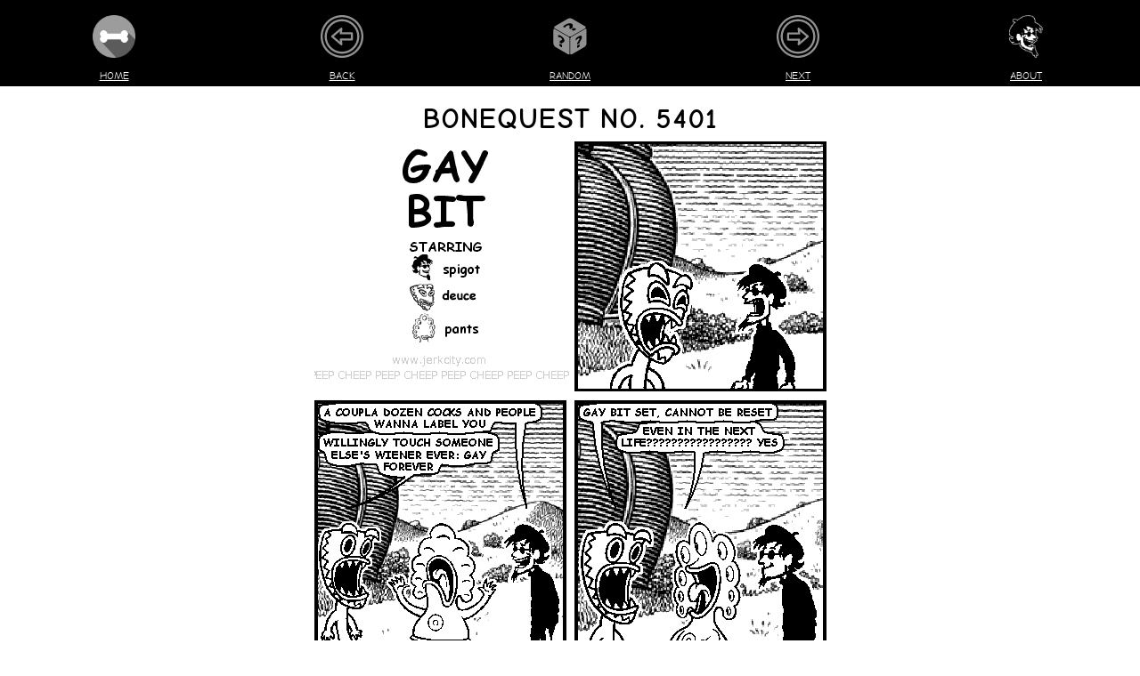

--- FILE ---
content_type: text/html
request_url: https://bonequest.com/5401
body_size: 14640
content:
<!DOCTYPE html>
<html lang="en">
<head>
    <meta charset="UTF-8">
    <meta name="google" content="notranslate" />
    <meta name="viewport" content="width=device-width, initial-scale=1">
    <meta charset="utf-8">
    <link rel="stylesheet" href="https://bonequest.com/bonequest.css?22" />
    <link rel="stylesheet" href="https://bonequest.com/boxes.css?22" />
    <link rel="alternate" type="application/rss+xml" title="BoneQuest" href="https://www.bonequest.com/bonequest.rss" />
    <link rel="alternate" type="application/atom+xml" title="BoneQuest"
        href="https://www.bonequest.com/bonequest.atom" />
    <link rel="shortcut icon" href="/favicon.ico" />
    <link rel="apple-touch-icon" href="/dogshit.png" />
    <meta name="author" content="root@bonequest.com" />
    <meta name="classification" content="QUEER-FRIENDLY" />
    <meta name="generated" content="2025-12-18T00:01:28-08:00" />
    <meta name="description" content="BoneQuest" />
    <meta name="og:type" content="website" />
    <meta name="publisher" content="bq/5" />
    <meta name="robots" content="all" />
    <meta name="fatness" content="6a9822" />
    <meta name="twitter:card" content="summary_large_image" />
    <meta name="twitter:site" content="@bonequest" />
    <meta name="twitter:creator" content="@bonequest" />
    
    <meta name="twitter:title" content="gay bit" />
    <meta name="twitter:description" content="BoneQuest No. 5401 for NOVEMBER 4TH 2013" />
    <meta name="twitter:image" content="https://www.bonequest.com/i/5401.png" />
    <meta property="og:type" content="website" />
    <meta property="og:image" content="https://www.bonequest.com/i/5401.png" />
    <meta property="og:image:secure_url" content="https://www.bonequest.com/i/5401.png" />
    <meta property="og:image:type" content="image/png" />
    <meta property="og:alt" content="" />
    <meta property="og:title" content="gay bit" />
    <meta property="og:site_name" content="BoneQuest" />
    <meta property="og:description" content="BoneQuest No. 5401 for NOVEMBER 4TH 2013" />
    <meta property="og:image:width" content="575" />
    <meta property="og:image:height" content="573" />
    <title>gay bit</title>
    
    <style>
        img {
            border: 0;
        }

        .icon-bar a {
            width: 20%;
        }

        .icon-label {
            font-size: 12px !important;
            text-decoration: none;
            padding: 0px !important;
            padding-bottom: 4px !important;
        }

        .dialog {
            font-family: monospace;
            font-size: 12px !important;
            text-align: left;
            white-space: pre-wrap;
            word-wrap: break-word;

        }

        .head {
            font-size: 4em;
            margin: 4px;
            padding: 4px;
        }

        #mast {
            margin: 4px;
        }

        #episodeinfo {
            margin: 4px;
            padding: 4px;
        }

        @media (max-width: 768px) {
            #mast {
                font-size: 1.5em;
            }

            @media (max-width: 480px) {
                #mast {
                    font-size: 1.2em;
                }
            }
        }
    </style>
</head>

<body>
    <center>
        <div class="icon-bar">
            <a title="Home" href="/"><img alt="BONEQUEST" width="48" height="48"
                    src="https://www.bonequest.com/bone140.png"></a>
            <a href="/5400">
                <svg fill="#919191" height="48" width="48" version="1.1" id="Layer_1" xmlns="http://www.w3.org/2000/svg"
                    xmlns:xlink="http://www.w3.org/1999/xlink" viewBox="0 0 512 512" xml:space="preserve"
                    stroke="#919191">
                    <g id="SVGRepo_bgCarrier" stroke-width="0"></g>
                    <g id="SVGRepo_tracerCarrier" stroke-linecap="round" stroke-linejoin="round"></g>
                    <g id="SVGRepo_iconCarrier">
                        <g>
                            <g>
                                <path
                                    d="M256,0C114.842,0,0,114.842,0,256s114.842,256,256,256s256-114.842,256-256S397.158,0,256,0z M256,487.619 C128.284,487.619,24.381,383.716,24.381,256S128.284,24.381,256,24.381S487.619,128.284,487.619,256S383.716,487.619,256,487.619z ">
                                </path>
                            </g>
                        </g>
                        <g>
                            <g>
                                <path
                                    d="M256,48.762C141.729,48.762,48.762,141.729,48.762,256S141.729,463.238,256,463.238S463.238,370.271,463.238,256 S370.271,48.762,256,48.762z M256,438.857c-100.827,0-182.857-82.03-182.857-182.857S155.173,73.143,256,73.143 S438.857,155.173,438.857,256S356.827,438.857,256,438.857z">
                                </path>
                            </g>
                        </g>
                        <g>
                            <g>
                                <path
                                    d="M374.248,206.019H255.255l5.519-42.313c0.652-4.998-1.838-9.88-6.266-12.288c-4.426-2.405-9.879-1.841-13.719,1.424 l-110.387,93.87c-2.723,2.316-4.294,5.711-4.294,9.287c0,3.576,1.57,6.971,4.294,9.287l110.387,93.87 c2.255,1.918,5.065,2.904,7.899,2.904c1.98,0,3.972-0.482,5.79-1.464c4.423-2.389,6.927-7.25,6.302-12.238l-5.6-44.815h119.067 c6.733,0,12.19-5.458,12.19-12.19V218.21C386.438,211.477,380.98,206.019,374.248,206.019z M362.057,279.162H241.371 c-3.496,0-6.825,1.501-9.139,4.123c-2.314,2.621-3.391,6.11-2.957,9.579l3.427,27.411L157.116,256l75.394-64.115l-3.227,24.747 c-0.453,3.479,0.613,6.984,2.927,9.621c2.315,2.636,5.654,4.147,9.161,4.147h120.686V279.162z">
                                </path>
                            </g>
                        </g>
                    </g>
                </svg>
            </a>
            <a href="/random/?_"><svg fill="#919191" width="48" height="48" viewBox="0 0 32 32" version="1.1"
                    xmlns="http://www.w3.org/2000/svg">
                    <g id="SVGRepo_bgCarrier" stroke-width="0"></g>
                    <g id="SVGRepo_tracerCarrier" stroke-linecap="round" stroke-linejoin="round"></g>
                    <g id="SVGRepo_iconCarrier">
                        <title>perspective-dice-random</title>
                        <path
                            d="M15.676 17.312h0.048c-0.114-0.273-0.263-0.539-0.436-0.78l-11.114-6.346c-0.37 0.13-0.607 0.519-0.607 1.109v9.84c0 1.034 0.726 2.291 1.621 2.808l9.168 5.294c0.544 0.314 1.026 0.282 1.32-0.023v-11.902h-0zM10.049 24.234l-1.83-1.057v-1.918l1.83 1.057v1.918zM11.605 19.993c-0.132 0.2-0.357 0.369-0.674 0.505l-0.324 0.12c-0.23 0.090-0.38 0.183-0.451 0.278-0.071 0.092-0.106 0.219-0.106 0.38v0.242l-1.83-1.056v-0.264c0-0.294 0.056-0.523 0.167-0.685 0.111-0.165 0.346-0.321 0.705-0.466l0.324-0.125c0.193-0.076 0.333-0.171 0.421-0.285 0.091-0.113 0.137-0.251 0.137-0.417 0-0.251-0.081-0.494-0.243-0.728-0.162-0.237-0.389-0.44-0.679-0.608-0.274-0.158-0.569-0.268-0.887-0.329-0.318-0.065-0.649-0.078-0.994-0.040v-1.691c0.409 0.085 0.782 0.19 1.12 0.313s0.664 0.276 0.978 0.457c0.825 0.476 1.453 1.019 1.886 1.627 0.433 0.605 0.649 1.251 0.649 1.937 0 0.352-0.066 0.63-0.198 0.834zM27.111 8.247l-9.531-5.514c-0.895-0.518-2.346-0.518-3.241 0l-9.531 5.514c-0.763 0.442-0.875 1.117-0.336 1.628l10.578 6.040c0.583 0.146 1.25 0.145 1.832-0.003l10.589-6.060c0.512-0.508 0.392-1.17-0.36-1.605zM16.305 10.417l-0.23-0.129c-0.257-0.144-0.421-0.307-0.492-0.488-0.074-0.183-0.062-0.474 0.037-0.874l0.095-0.359c0.055-0.214 0.061-0.389 0.016-0.525-0.041-0.139-0.133-0.248-0.277-0.329-0.219-0.123-0.482-0.167-0.788-0.133-0.309 0.033-0.628 0.141-0.958 0.326-0.31 0.174-0.592 0.391-0.846 0.653-0.257 0.26-0.477 0.557-0.661 0.892l-1.476-0.827c0.332-0.333 0.658-0.625 0.978-0.875s0.659-0.474 1.015-0.674c0.934-0.524 1.803-0.835 2.607-0.934 0.8-0.101 1.5 0.016 2.098 0.352 0.307 0.172 0.508 0.368 0.603 0.589 0.092 0.219 0.097 0.507 0.016 0.865l-0.1 0.356c-0.066 0.255-0.080 0.438-0.041 0.55 0.035 0.11 0.124 0.205 0.265 0.284l0.212 0.118-2.074 1.162zM18.674 11.744l-1.673-0.937 2.074-1.162 1.673 0.937-2.074 1.162zM27.747 10.174l-11.060 6.329c-0.183 0.25-0.34 0.527-0.459 0.813v11.84c0.287 0.358 0.793 0.414 1.37 0.081l9.168-5.294c0.895-0.517 1.621-1.774 1.621-2.808v-9.84c0-0.608-0.251-1.003-0.641-1.121zM23.147 23.68l-1.83 1.056v-1.918l1.83-1.057v1.918zM24.703 17.643c-0.132 0.353-0.357 0.78-0.674 1.284l-0.324 0.494c-0.23 0.355-0.38 0.622-0.451 0.799-0.071 0.174-0.106 0.342-0.106 0.503v0.242l-1.83 1.056v-0.264c0-0.294 0.056-0.587 0.167-0.878 0.111-0.294 0.346-0.721 0.705-1.279l0.324-0.5c0.193-0.298 0.333-0.555 0.421-0.771 0.091-0.218 0.137-0.409 0.137-0.575 0-0.251-0.081-0.4-0.243-0.447-0.162-0.050-0.389 0.009-0.679 0.177-0.274 0.158-0.569 0.39-0.887 0.695-0.318 0.302-0.649 0.671-0.994 1.107v-1.692c0.409-0.387 0.782-0.714 1.12-0.981s0.664-0.491 0.978-0.673c0.825-0.476 1.453-0.659 1.886-0.55 0.433 0.106 0.649 0.502 0.649 1.188 0 0.352-0.066 0.706-0.198 1.062z">
                        </path>
                    </g>
                </svg></a>
            <a href="/5402">
                <svg fill="#919191" height="48" width="48" version="1.1" id="Layer_1" xmlns="http://www.w3.org/2000/svg"
                    xmlns:xlink="http://www.w3.org/1999/xlink" viewBox="0 0 512 512" xml:space="preserve">
                    <g id="SVGRepo_bgCarrier" stroke-width="0"></g>
                    <g id="SVGRepo_tracerCarrier" stroke-linecap="round" stroke-linejoin="round"></g>
                    <g id="SVGRepo_iconCarrier">
                        <g>
                            <g>
                                <path
                                    d="M256,0C114.842,0,0,114.842,0,256s114.842,256,256,256s256-114.842,256-256S397.158,0,256,0z M256,487.619 C128.284,487.619,24.381,383.716,24.381,256S128.284,24.381,256,24.381S487.619,128.284,487.619,256S383.716,487.619,256,487.619z ">
                                </path>
                            </g>
                        </g>
                        <g>
                            <g>
                                <path
                                    d="M256,48.762C141.729,48.762,48.762,141.729,48.762,256S141.729,463.238,256,463.238S463.238,370.271,463.238,256 S370.271,48.762,256,48.762z M256,438.857c-100.827,0-182.857-82.03-182.857-182.857S155.173,73.143,256,73.143 S438.857,155.173,438.857,256S356.827,438.857,256,438.857z">
                                </path>
                            </g>
                        </g>
                        <g>
                            <g>
                                <path
                                    d="M381.599,246.713l-110.387-93.87c-3.831-3.257-9.27-3.829-13.69-1.44c-4.424,2.389-6.927,7.25-6.304,12.238l5.602,44.816 H137.752c-6.733,0-12.19,5.458-12.19,12.19v73.143c0,6.733,5.458,12.19,12.19,12.19h118.992l-5.519,42.313 c-0.652,4.998,1.838,9.88,6.267,12.288c1.827,0.992,3.829,1.48,5.818,1.48c2.833,0,5.645-0.986,7.899-2.904l110.387-93.87 c2.723-2.316,4.292-5.711,4.292-9.287S384.323,249.029,381.599,246.713z M279.49,320.113l3.227-24.747 c0.453-3.479-0.613-6.984-2.927-9.621c-2.315-2.634-5.653-4.146-9.161-4.146H149.943v-48.762h120.686 c3.496,0,6.825-1.501,9.139-4.123c2.313-2.621,3.39-6.11,2.957-9.579l-3.427-27.411L354.883,256L279.49,320.113z">
                                </path>
                            </g>
                        </g>
                    </g>
                </svg>
            </a>
            <a title="About" href="https://www.bonequest.com/about.html"><img alt="ABOUT" height="48"
                    src="https://www.bonequest.com/spigot.png"></a>
        </div>
        <div class="icon-bar">
            <a class="icon-label" href="/">Home</a>
            <a class="icon-label" href="/5400">Back</a>
            <a class="icon-label" href="/random">Random</a>
            <a class="icon-label" href="/5402">Next</a>
            <a class="icon-label" href="https://www.bonequest.com/about.html">About</a>
        </div>
        
        <div><style>
.bqfm { padding: 2ex 0; }
.bqfm-special { display: inline-block; margin: 45px 0; padding: 0.25em; box-shadow: 0 0 0 5px white, 0 0 0 10px purple, 0 0 0 15px blue, 0 0 0 20px green, 0 0 0 25px yellow, 0 0 0 30px orange, 0 0 0 35px red; }
.bqfm-halloween { display: inline-block; margin: 15px 0; padding: 0.5em; outline: 4px dashed #e87722; box-shadow: 0 0 0 4px #292929; }
.bqfm-christmas { display: inline-block; margin: 15px 0; padding: 0.5em; outline: 4px dashed #d60000; box-shadow: 0 0 0 4px #00d66a; }
.bqfm-usa { display: inline-block; margin: 30px 0; padding: 0.5em; box-shadow: 0 0 0 5px red, 0 0 0 10px white, 0 0 0 15px blue; }
.bqfm-live { color: red; font-weight: bold; animation: pulse 2s infinite; }
.bqfm > a, .bqfm-special > a { font-weight: bold; }
.bqfm img, .bqfm-christmas img, .bqfm-usa img { height: 1em; width: 1em; margin: 0 .05em 0 .1em; vertical-align: -0.1em; }
.bqfm .sep { margin: 0 0.5em; }
.bqfm-show, .bqfm-show a { color: #b91d47; }
@keyframes pulse {
  0%, 100% { color: #8c0000; }
  50% { color: red; }
}
</style>

<!--
<div class="bqfm">
<a href="https://bonequest.store">BoneQuest Store is open:</a> stickers, books and buttons for sale in our gay little boutique
</div>
-->

<!--
<div class="bqfm">
  <i class="far fa-boombox" style="color: grey;"></i>
  Today on <a href="https://bonequest.fm">BoneQuest FM</a>
  •
  1:20pm PT: <span class="bqfm-show"><b><a href="https://twitter.com/doop_qoob" target="_blank">DJ Doop</a>'s Decades of Dance</b></span>
  •
  4:20pm PT: <span class="bqfm-show"><b>The Pit</b></span>
</div>
-->

<!--
<div>
📫 ANNOUNCEMENT: <a href="https://bonequest.com/email/">BoneQuest Mailing Lists</a> now available 📫
</div>
-->

<!--
<div>
<a href="https://bonequest.net"><img border="0" hspace="2" src="https://bonequest.com/mastodon.png" vspace="2" width="24"></a>
<a href="https://twitter.com/bonequest/status/1589309210650898433">SPECIAL ANNOUNCEMENT:</a> new social network just dropped <a href="https://bonequest.net">bonequest.net</a>
<a href="https://bonequest.net"><img border="0" hspace="2" src="https://bonequest.com/mastodon.png" vspace="2" width="24"></a>
</div>
--></div>
        
        
        <div class="dogshit">
            <div class="main wrapper gloryhole clearfix smooth-buddy">
                <div class="ponk">
                    <h1 id="mast">BoneQuest No. 5401</h1>

                    
                    <a href="/5400"><img class="hitler" title=""
                            width="575" height="573"
                            src="https://bonequest.com/5401.gif"></a>
                    

                    <h4 id="episodeinfo">
                        "gay bit"<br>
                        NOVEMBER 4TH 2013
                    </h4>

                    <aside class="wienerdogs" style="margin-bottom: 10px; background-color: #fff;">
                        <ul class="tags" style="font-size:80%; padding-top: 5px; padding-bottom: 2px;">
                            
                            <li class="godawful"><a class="taglink"
                                    href="https://bonequest.com/search/?q=%23angry-panel">#angry-panel</a></li>
                            
                            <li class="godawful"><a class="taglink"
                                    href="https://bonequest.com/search/?q=%23binary">#binary</a></li>
                            
                            <li class="godawful"><a class="taglink"
                                    href="https://bonequest.com/search/?q=%23deuce-pants-spigot">#deuce-pants-spigot</a></li>
                            
                            <li class="godawful"><a class="taglink"
                                    href="https://bonequest.com/search/?q=%23gay">#gay</a></li>
                            
                            <li class="godawful"><a class="taglink"
                                    href="https://bonequest.com/search/?q=%23reincarnation">#reincarnation</a></li>
                            
                            <li class="godawful"><a class="taglink"
                                    href="https://bonequest.com/search/?q=%23woodring-field-background">#woodring-field-background</a></li>
                            
                            <a class="butt" href="https://bonequest.com/edit/5401">edit 🏷️</a>
                        </ul>
                    </aside>
                </div>
            </div>
        </div>
        
        <div class="boxcontainer">
            
            <div class="boxitem" style="color: #212529; background-color: #FFFFFF;">
    <div width="100%" class="boxhead" style="background-color: #000000;"><span class="boxtitle">New!</span></div>
    <div class="boxinside">
        <div class="boxtext">
            <div style="font-size: 18px; margin-bottom: 8px;">
<a href="https://bonequest.com/video/">BoneQuest Video</a>
</div>

<a href="https://bonequest.com/video/"><img border="0" height="128" src="https://cdn.bonequest.com/assets/spigot-in-space.jpg"></a>

<div style="font-size: 18px; margin-top: 8px;">
fuck yeah
</div>
        </div>
    </div>
</div>
<!-- Wed Dec 17 23:49:34 PST 2025 -->
            
            <div class="boxitem" style="color: #FFFFFF; background-color: #A9A9A9;">
    <div width="100%" class="boxhead" style="background-color: #000000;"><span class="boxtitle">BoneQuest FM</span></div>
    <div class="boxinside lite">
        <div class="boxtext">
            <div>
UP NEXT:<br>
<b>DJ Pants</b>
</div>

<div style="font-size: 0.7em">
electronica, chill and instrumentals for your listening pleasure
</div>

<div style="font-size: 1.1em; margin-top: 8px; margin-bottom: 8px">
12/20 at 16:20 PT<br>
<a href="https://bonequest.fm" target="_blank">bonequest.fm</a>
</div>
        </div>
    </div>
</div>
<!-- Wed Dec 17 23:49:34 PST 2025 -->
            
            <div class="boxitem" style="color: #000000; background-color: #FFFFFF;">
    <div width="100%" class="boxhead" style="background-color: #000000;"><span class="boxtitle">Search</span></div>
    <div class="boxinside">
        <div class="boxtext">
            <div>
    <form id="searchform" class="undead" action="https://bonequest.com/search/">
        <input id="search"
            style="color: #000; margin: 3px;" type="text" name="q" placeholder="DONGS">
    </form>
</div>

<div style="font-size: 0.9em; margin-top: 8px;">
<div style="margin-bottom: 4px">BOOLEAN<br>
<span class="toiletpig"><a href="https://bonequest.com/search/?q=%2Bperl+-piss">+perl -piss</a></span></div>
<div style="margin-bottom: 4px">TAGS<br>
<span class="toiletpig"><a href="https://bonequest.com/search/?q=%23pam-grier">#pam-grier</a></span></div>
<div style="margin-bottom: 4px">DATES<br>
<span class="toiletpig"><a href="https://bonequest.com/search/?q=8/17">8/17</a></span></div>
<div>VERBATIM<br>
<span class="toiletpig"><a href="https://bonequest.com/search/?q=%22UNITED+HOUSES+OF+PANCAKES%22">"UNITED HOUSES OF PANCAKES"</a></span></div>
</div>
        </div>
    </div>
</div>
<!-- Wed Dec 17 23:49:34 PST 2025 -->
            
            <div class="boxitem" style="color: #000000; background-color: #FFFFFF;">
    <div width="100%" class="boxhead" style="background-color: #000000;"><span class="boxtitle">Mailing Lists</span></div>
    <div class="boxinside">
        <div class="boxtext">
            <div style="font-size: 120%">
<div style="margin-bottom: 16px"><a href="https://bonequest.com/email/subscribe/bonequest">BoneQuest Daily</a></div>
<div style="margin-bottom: 16px"><a href="https://bonequest.com/email/subscribe/bonequestfm">BoneQuest FM Updates</a></div>
<!-- <div style="margin-bottom: 16px"><a href="https://bonequest.com/email/subscribe/beta"> Special Secret Nonsense Club </a></div> -->
<!-- <div style="margin-bottom: 16px"><a href="https://bonequest.com/email/subscribe/store">BoneQuest Store</a></div> -->
</div>

        </div>
    </div>
</div>
<!-- Wed Dec 17 23:49:34 PST 2025 -->
            
            <div class="boxitem" style="color: #000000; background-color: #FFFFFF;">
    <div width="100%" class="boxhead" style="background-color: #000000;"><span class="boxtitle">Today in History</span></div>
    <div class="boxinside">
        <div class="boxtext">
            <a href="https://bonequest.com/3698"><img src="https://bonequest.com/3698.gif" width=176></a>
<div style="font-size: 0.85em">
December 17, 2008
</div>
        </div>
    </div>
</div>
<!-- Wed Dec 17 23:49:34 PST 2025 -->
            
            <div class="boxitem" style="color: #000000; background-color: #FFFFFF;">
    <div width="100%" class="boxhead" style="background-color: #3C83F6;"><span class="boxtitle">Social Media</span></div>
    <div class="boxinside">
        <div class="boxtext">
            <div style="margin-bottom: 16px">
<img height=32 src="https://cdn.bonequest.com/assets/bluesky.png" hspace=8><img height=32 src="https://cdn.bonequest.com/assets/mastodon.png" hspace=8>
</div>

<div>
<a href="https://discord.gg/jn7zhX4tjK">Discord</a>
</div>

<div>
<a href="https://bonequest.net/@bonequest">Mastodon</a>
</div>

<div>
<a href="https://www.tumblr.com/bonequest">Tumblr</a>
</div>

<div>
<a href="https://bsky.app/profile/bonequest.com">Bluesky</a>
</div>

<div>
<a href="https://spacehey.com/bonequest">SpaceHey</a>
</div>

<div>
<a href="https://www.tiktok.com/@bonequest?lang=en">TikTok</a>
</div>
        </div>
    </div>
</div>
<!-- Wed Dec 17 23:49:34 PST 2025 -->
            
            <div class="boxitem" style="color: #000000; background-color: #FFFFFF;">
    <div width="100%" class="boxhead" style="background-color: #5A65E9;"><span class="boxtitle">Discord</span></div>
    <div class="boxinside">
        <div class="boxtext">
            <a href="https://discord.gg/jn7zhX4tjK"><img src="https://cdn.bonequest.com/assets/discord.png" width=96 vspace=8 hspace=8 border=0></a>
<div style="margin-top: 8px">
<a href="https://discord.gg/jn7zhX4tjK">BONEQUEST ON DISCORD</a>
</div>
come idle with us

        </div>
    </div>
</div>
<!-- Wed Dec 17 23:49:34 PST 2025 -->
            
            <div class="boxitem" style="color: #000000; background-color: #FFFFFF;">
    <div width="100%" class="boxhead" style="background-color: #000000;"><span class="boxtitle">Quest for the Bone</span></div>
    <div class="boxinside">
        <div class="boxtext">
            <img src="https://bonequest.com/deuce.png">

<div style="font-size: 90%; margin-top: 4px; margin-bottom: 16px;">
A BONEQUEST TEXT ADVENTURE???
</div>

<div style="font-size: 1.75em">
<a style="background-color: #25D366; padding: 8px 16px; text-decoration:none; font-weight:bold; border-radius:5px; cursor:pointer; color: #FFFFFF;" href="https://bonequest.gg">PLAY NOW</a>
</div>
        </div>
    </div>
</div>
<!-- Wed Dec 17 23:49:34 PST 2025 -->
            
            <div class="boxitem" style="color: #FFFFFF; background-color: #FFFFFF;">
    <div width="100%" class="boxhead" style="background-color: #5EC169;"><span class="boxtitle">HURGLE</span></div>
    <div class="boxinside">
        <div class="boxtext">
            <a href="https://hurgle.me"><img src="https://bonequest.com/hurgle.png" height=128 width=128 vspace=4 hspace=4></a>

<div style="font-size: 1.3em; margin-top: 8px">
<a style="background-color: #5EC169; padding: 8px 16px; text-decoration:none; font-weight:bold; border-radius:5px; cursor:pointer; color: #FFFFFF;" href="https://hurgle.me">PLAY NOW</a>
</div>
        </div>
    </div>
</div>
<!-- Wed Dec 17 23:49:34 PST 2025 -->
            
            <div class="boxitem" style="color: #000000; background-color: #FFFFFF;">
    <div width="100%" class="boxhead" style="background-color: #000000;"><span class="boxtitle">Keyboard Shortcuts</span></div>
    <div class="boxinside">
        <div class="boxtext">
            <div style="text-align: center; width: 100%; font-size: 2em;">
<table width="100%">
<tr><td width="50%"> / </td><td width="50%"> search </td></tr>
<tr><td width="50%"> ← </td><td width="50%"> previous </td></tr>
<tr><td width="50%"> → </td><td width="50%"> next </td></tr>
</table></div>
        </div>
    </div>
</div>
<!-- Wed Dec 17 23:49:34 PST 2025 -->
            
            <div class="boxitem" style="color: #000000; background-color: #FFFFFF;">
    <div width="100%" class="boxhead" style="background-color: #000000;"><span class="boxtitle">API</span></div>
    <div class="boxinside">
        <div class="boxtext">
            <div style="font-size: 18px">
<img src="https://cdn.bonequest.com/assets/effigy.png" height=48 vspace=4 hspace=4>

<div style="margin-bottom: 8px">
<a href="https://bonequest.com/api/v2">REST API</a>
</div>

<div style="margin-bottom: 8px">
 <A href="https://github.com/bonequest/api"> Documentation </a>
</div>

<div>
<a href="https://bonequest.com/bots.html">Bots Read This First</a>
</div>
</div>
        </div>
    </div>
</div>
<!-- Wed Dec 17 23:49:34 PST 2025 -->
            
            <div class="boxitem" style="color: #000000; background-color: #FFFFFF;">
    <div width="100%" class="boxhead" style="background-color: #000000;"><span class="boxtitle">Links</span></div>
    <div class="boxinside">
        <div class="boxtext">
            <div style="margin-bottom: 4px">
OUR FRIENDS, <br>
OUR FAMILY
</div>

<img src="https://cdn.bonequest.com/assets/pants.png" height=48 vspace=4 hspace=4>

<div>
<a href="https://frog.tips">FROG.TIPS</a><BR>
<a href="https://www.leisuretown.com/">Leisure Town</a><br>
<a href="https://podcasts.apple.com/us/podcast/silent-key/id730847090?mt=2">Silent Key</a><br>
<a href="https://winbigzine.com">Win Big Zine</a>
</div>
        </div>
    </div>
</div>
<!-- Wed Dec 17 23:49:34 PST 2025 -->
            
            <div class="boxitem" style="color: #000000; background-color: #FFFFFF;">
    <div width="100%" class="boxhead" style="background-color: #000000;"><span class="boxtitle">RSS Feeds</span></div>
    <div class="boxinside">
        <div class="boxtext">
            <img src="https://cdn.bonequest.com/boxes/rss.png" width=64 height=64 vspace=4 hspace=4>
<div style="font-size: 1.5em">
<a href="https://www.bonequest.com/bonequest.rss">RSS</a><br>
<a href="https://www.bonequest.com/bonequest.atom">Atom</a>
</div>
        </div>
    </div>
</div>
<!-- Wed Dec 17 23:49:34 PST 2025 -->
            
            <div class="boxitem" style="color: #000000; background-color: #FFFFFF;">
    <div width="100%" class="boxhead" style="background-color: #000000;"><span class="boxtitle">Comics By Year</span></div>
    <div class="boxinside">
        <div class="boxtext">
            <div style="font-size: 18px"><a href="/years/1998">1998</a>
<a href="/years/1999">1999</a>
<a href="/years/2000">2000</a>
<a href="/years/2001">2001</a>
<a href="/years/2002">2002</a>
<a href="/years/2003">2003</a>
<a href="/years/2004">2004</a>
<a href="/years/2005">2005</a>
<a href="/years/2006">2006</a>
<a href="/years/2007">2007</a>
<a href="/years/2008">2008</a>
<a href="/years/2009">2009</a>
<a href="/years/2010">2010</a>
<a href="/years/2011">2011</a>
<a href="/years/2012">2012</a>
<a href="/years/2013">2013</a>
<a href="/years/2014">2014</a>
<a href="/years/2015">2015</a>
<a href="/years/2016">2016</a>
<a href="/years/2017">2017</a>
<a href="/years/2018">2018</a>
<a href="/years/2019">2019</a>
<a href="/years/2020">2020</a>
<a href="/years/2021">2021</a>
<a href="/years/2022">2022</a>
<a href="/years/2023">2023</a>
<a href="/years/2024">2024</a>
<a href="/years/2025">2025</a></div>
        </div>
    </div>
</div>
<!-- Wed Dec 17 23:49:34 PST 2025 -->
            
            <div class="boxitem" style="color: #000000; background-color: #FFFFFF;">
    <div width="100%" class="boxhead" style="background-color: #000000;"><span class="boxtitle">Archives</span></div>
    <div class="boxinside">
        <div class="boxtext">
            <div style="font-size: 17px">
<div style="margin-bottom: 8px">
<a href="https://www.bonequest.com/alpha/">ALPHABETICAL</a>
</div>

<div style="margin-bottom: 8px">
<a href="https://www.bonequest.com/archive/">PUBLISH DATE</a>
</div>

<div style="margin-bottom: 8px;">
<a href="https://www.bonequest.com/calendar/">CALENDAR</a>
</div>

<div>
                                <a href="/players/deuce">deuce</a>

                                <a href="/players/spigot">spigot</a>

                                <a href="/players/pants">pants</a>

                                <a href="/players/effigy">effigy</a>

                                <a href="/players/ozone">ozone</a>

                                <a href="/players/hanford">hanford</a>

                                <a href="/players/net">net</a>

                                <a href="/players/dick">dick</a>

                                <a href="/players/bung">bung</a>

                                <a href="/players/atandt">atandt</a>
</div>
</div>
        </div>
    </div>
</div>
<!-- Wed Dec 17 23:49:34 PST 2025 -->
            
            <div class="boxitem" style="color: #000000; background-color: #FFFFFF;">
    <div width="100%" class="boxhead" style="background-color: #000000;"><span class="boxtitle">About Box</span></div>
    <div class="boxinside">
        <div class="boxtext">
            <div style="font-size: 17px">
<div style="margin-botton: 8px">
BoneQuest née <a href="https://www.jerkcity.com/">Jerkcity</a> was <a href="/1">founded in 1998</a>.
</div>

<img src="https://cdn.bonequest.com/assets/bq.png" width=48 height=48 vspace=4 hspace=4>


<div style="font-size: 80%; font-weight: bold; margin-botton: 8px">
PUBLISHED EVERY SINGLE GODDAMN DAY
</div>


<div style="margin-top: 8px">
<i>lick dick forever</i>
</div>
</div>
        </div>
    </div>
</div>
<!-- Wed Dec 17 23:49:34 PST 2025 -->
            
            <div class="boxitem" style="color: #000000; background-color: #FFFFFF;">
    <div width="100%" class="boxhead" style="background-color: #000000;"><span class="boxtitle">Our Sponsor</span></div>
    <div class="boxinside">
        <div class="boxtext">
            <span style="font-size: 4em">🦇</span>
<div style="margin-top: 4px">
<a href="https://viscera.gay">VISCERA</a>
</div>
<div style="margin-top: 4px; font-size: 1.25em">
ALL THINGS <span style="font-weight: bold">GAY</span> AND <span style="font-weight: bold">VAMPIRE</span>-RELATED
</div>
        </div>
    </div>
</div>
<!-- Wed Dec 17 23:49:34 PST 2025 -->
            
            <div class="boxitem" style="color: #000000; background-color: #FFFFFF;">
    <div width="100%" class="boxhead" style="background-color: #000000;"><span class="boxtitle">Fine Print</span></div>
    <div class="boxinside">
        <div class="boxtext">
            <div style="font-size: 0.9em">
<div style="margin-bottom: 8px">BoneQuest® is a registered trademark of BONEQUEST LTD</div>
<div style="margin-bottom: 8px">Copyright © 1998-2025 BoneQuest
</div>
<img src="https://cdn.bonequest.com/assets/deuce.png" width=24 vspace=1 hspace=4>
<img src="https://cdn.bonequest.com/assets/spigot.png" width=24 vspace=1 hspace=4>
<img src="https://cdn.bonequest.com/assets/effigy.png" width=24 vspace=1 hspace=4>
<img src="https://cdn.bonequest.com/assets/pants.png" width=24 vspace=1 hspace=4>
</div>
        </div>
    </div>
</div>
<!-- Wed Dec 17 23:49:34 PST 2025 -->
            
        </div>

        
        <div style="width: 80%; text-align: center;">
            <pre class="dialog">spigot: A COUPLA DOZEN COCKS AND PEOPLE WANNA LABEL YOU
deuce: WILLINGLY TOUCH SOMEONE ELSE&#39;S WIENER EVER: GAY FOREVER
deuce: GAY BIT SET, CANNOT BE RESET
pants: EVEN IN THE NEXT LIFE????????????????? YES</pre>
        </div>
        

        <p hidden><a href="/babble/" rel="nofollow noindex">Do not follow this link you fuckers</a></p>

        <div class="footer-container" style="background-color: #fff; margin-top: 16px;">
            <a href="https://bonequest.net/@pants">
                <img alt="pants was here"
                    src="[data-uri]"
                    width="114" height="49">
            </a>
        </div>
        <script src="https://bonequest.com/js/vendor/jquery-3.6.0.min.js"></script>
        <script src="https://bonequest.com/bonequest.js?9"></script>
        <script src="https://bonequest.com/meow.js?7788884406671"></script>
    </center>
</body>

</html>


--- FILE ---
content_type: text/css
request_url: https://bonequest.com/bonequest.css?22
body_size: 9038
content:
html {
  color: #000;
  font-size: 1em;
  line-height: 1.4
}

::-moz-selection {
  background: #333;
  text-shadow: none
}

::selection {
  background: #444;
  text-shadow: none
}

audio,
canvas,
iframe,
img,
svg,
video {
  vertical-align: middle
}

fieldset {
  border: 0;
  margin: 0;
  padding: 0
}

textarea {
  resize: vertical
}

.wrapper {
  width: 90%;
  margin: 0 5%
}

.header-container {
  border-bottom: 20px solid #000
}

.topwise {
  background: #000
}

.header-container,
.main aside {
  background: #808080;
}

.title {
  color: #fff
}

nav ul {
  margin: 0;
  padding: 0;
  list-style-type: none
}

nav a {
  display: block;
  margin-bottom: 5px;
  padding: 5px 0;
  text-align: center;
  text-decoration: none;
  color: #fff;
  background: #000
}

nav a:hover,
nav a:visited {
  color: #fff
}

nav a:hover {
  text-decoration: underline
}

.main {
  padding: 10px 0
}

.main article h1 {
  font-size: 2em
}

.main aside {
  color: #fff;
  margin-top: 0;
  margin-right: 0;
  margin-bottom: 0px;
  margin-left: 0;
  text-align: center
}

.footer-container footer {
  font-size: 2em;
  color: #fff;
  padding: 20px 0
}

.ie7 .title {
  padding-top: 20px
}

.clearfix:after,
.clearfix:before {
  content: " ";
  display: table
}

.clearfix:after {
  clear: both
}

html {
  font-family: sans-serif;
  -ms-text-size-adjust: 100%;
  -webkit-text-size-adjust: 100%
}

body {
  margin: 0
}

article,
aside,
details,
figcaption,
figure,
footer,
header,
hgroup,
main,
menu,
nav,
section,
summary {
  display: block
}

audio,
canvas,
progress,
video {
  display: inline-block;
  vertical-align: baseline
}

audio:not([controls]) {
  display: none;
  height: 0
}

[hidden],
template {
  display: none
}

a {
  background-color: transparent
}

a:active,
a:hover {
  outline: 0
}

abbr[title] {
  border-bottom: 1px dotted
}

b,
strong {
  font-weight: 700
}

dfn {
  font-style: italic
}

h1 {
  font-size: 2em;
  margin: .67em 0
}

mark {
  background: #ff0;
  color: #000
}

small {
  font-size: 80%
}

sub,
sup {
  font-size: 75%;
  line-height: 0;
  position: relative;
  vertical-align: baseline
}

sup {
  top: -.5em
}

sub {
  bottom: -.25em
}

img {
  border: 0
}

svg:not(:root) {
  overflow: hidden
}

figure {
  margin: 1em 40px
}

hr {
  -moz-box-sizing: content-box;
  box-sizing: content-box;
  height: 0
}

pre {
  overflow: auto
}

code,
kbd,
pre,
samp {
  font-family: monospace, monospace;
  font-size: 1em
}

button,
input,
optgroup,
select,
textarea {
  color: inherit;
  font: inherit;
  margin: 0
}

button {
  overflow: visible
}

button,
select {
  text-transform: none
}

button,
html input[type=button],
input[type=reset],
input[type=submit] {
  -webkit-appearance: button;
  cursor: pointer
}

button[disabled],
html input[disabled] {
  cursor: default
}

button::-moz-focus-inner,
input::-moz-focus-inner {
  border: 0;
  padding: 0
}

input {
  line-height: normal
}

input[type=checkbox],
input[type=radio] {
  box-sizing: border-box;
  padding: 0
}

input[type=number]::-webkit-inner-spin-button,
input[type=number]::-webkit-outer-spin-button {
  height: auto
}

input[type=search] {
  -webkit-appearance: textfield;
  -moz-box-sizing: content-box;
  -webkit-box-sizing: content-box;
  box-sizing: content-box
}

input[type=search]::-webkit-search-cancel-button,
input[type=search]::-webkit-search-decoration {
  -webkit-appearance: none
}

fieldset {
  border: 1px solid silver;
  margin: 0 2px;
  padding: .35em .625em .75em
}

legend {
  border: 0;
  padding: 0
}

textarea {
  overflow: auto
}

optgroup {
  font-weight: 700
}

table {
  border-collapse: collapse;
  border-spacing: 0
}

td,
th {
  padding: 0
}

@font-face {
  font-family: 'Comic Neue';
  src: url(/fonts/ComicNeue-Regular.eot);
  src: url(/fonts/ComicNeue-Regular.eot?#iefix) format('embedded-opentype'), url(/fonts/ComicNeue-Regular.woff2) format('woff2'), url(/fonts/ComicNeue-Regular.woff) format('woff'), url(/fonts/ComicNeue-Regular.ttf) format('truetype');
  font-weight: 400
}

@font-face {
  font-family: 'Comic Neue';
  src: url(/fonts/ComicNeue-Bold.eot);
  src: url(/fonts/ComicNeue-Bold.eot?#iefix) format('embedded-opentype'), url(/fonts/ComicNeue-Bold.woff2) format('woff2'), url(/fonts/ComicNeue-Bold.woff) format('woff'), url(/fonts/ComicNeue-Bold.ttf) format('truetype');
  font-weight: 700
}

body {
  color: #000;
  font-family: "Comic Sans MS", "Comic Sans", "Comic Neue", sans-serif;
  text-transform: uppercase
}

a img {
  border: 0
}

a,
a:active {
  outline: 0
}

a:link {
  color: #000;
  text-decoration: underline
}

a:active {
  color: #000;
  text-decoration: underline
}

a:visited {
  color: #000;
  text-decoration: underline
}

a:hover {
  color: #000;
  text-decoration: underline
}

.menu {
  -webkit-padding-start: 0;
  margin: 3px
}

.menuitem {
  display: inline-block;
  padding-left: 6px;
  padding-right: 6px
}

.ponk {
  background-color: #fff
}

.hitler {
  max-width: 100%;
  height: auto;
  padding: 0;
  margin: 0;
  border: 0;
  display: block;
  margin-left: auto;
  margin-right: auto
}

.nutbutters a {
  text-decoration: none
}

.smooth-buddy {
  margin-left: auto;
  margin-right: auto
}

.bicurious a {
  color: #fff;
  text-decoration: none
}

.bicurious a:link {
  color: #fff;
  text-decoration: none
}

.bicurious a:active {
  color: #fff;
  text-decoration: none
}

.bicurious a:visited {
  color: #fff;
  text-decoration: none
}

.bicurious a:hover {
  color: #fff;
  text-decoration: none
}

.gloryhole a {
  color: #fff
}

.gloryhole a:link {
  color: #fff
}

.gloryhole a:active {
  color: #fff
}

.gloryhole a:visited {
  color: #fff
}

.gloryhole a:hover {
  color: #fff
}

.dogshit a {
  color: #000
}

.dogshit a:link {
  color: #000
}

.dogshit a:active {
  color: #000
}

.dogshit a:visited {
  color: #000
}

.dogshit a:hover {
  color: #000
}

.fannypack a {
  color: #000
}

.toiletpig {
  font-family: monospace;
  white-space: pre-line
}

.porn-van-to-mexico {
  display: inline-block;
  white-space: pre-line;
  width: 50%;
  margin-top: 8px;
  margin-bottom: 4px;
  padding: 8px;
  padding: 0;
  text-align: left
}

.tight-around-my-fat-neck {
  margin: 0
}

.store {
    color: #fff !important;
}
.store:visited {
    color: #fff !important;
}
.store:active {
    color: #fff !important;
}
.store:hover {
    color: #d9d9d9  !important;
}

.wienerdogs a:link {
  color: #fff;
  text-decoration: underline
}

.wienerdogs a:active {
  color: #fff;
  text-decoration: underline
}

.wienerdogs a:visited {
  color: #fff;
  text-decoration: underline
}

.wienerdogs a:hover {
  color: #fff;
  text-decoration: underline
}

.trans {
    font-size: 32px;
    color: #fff;
}

.icon-bar {
  width: 100%;
  background-color: #000;
  overflow: auto;
}

.icon-bar a {
  float: left;
  text-align: center;
  width: 9.09%;
  padding: 12px 0;
  transition: all 0.3s ease;
  color: white;
  font-size: 36px;
}

.icon-bar a:hover {
  background-color: #555;
}

.tags ul {
    text-align:center;
}

.tags {
  list-style: none;
  margin: 0;
  overflow: hidden;
  padding: 0;
}

.tags li {
  float: center;
}

.godawful {
    background-color: #888888;
    display: inline-block;
    padding:0.3em 1.2em;
    margin:0 0.1em 0.1em 0;
    border:0.16em solid rgba(255,255,255,0);
    border-radius:2em;
    box-sizing: border-box;
    color: #ffffff;
    text-shadow: 0 0.04em 0.04em rgba(0,0,0,0.35);
    text-align: center;
    transition: all 0.2s;
    cursor: pointer;
}

a.taglink {
    text-decoration: none !important;
}

a.taglink:hover, a.taglink:visited {
    text-decoration: none;
    border-color: rgba(255,255,255,1);
}

.tag {
  background: #000;
  border-radius: 3px 0 0 3px;
  color: #000;
  display: inline-block;
  height: 26px;
  line-height: 26px;
  padding: 0 20px 0 23px;
  position: relative;
  margin: 0 5px 5px 0;
  text-decoration: none;
  -webkit-transition: color 0.2s;
}

.tag::before {
  background: #808080;
  border-radius: 10px;
  box-shadow: inset 0 1px rgba(0, 0, 0, 0.25);
  content: '';
  height: 6px;
  left: 10px;
  position: absolute;
  width: 6px;
  top: 10px;
}

.tag::after {
  background: #808080;
  border-bottom: 13px solid transparent;
  border-left: 10px solid #000;
  border-top: 13px solid transparent;
  content: '';
  position: absolute;
  right: 0;
  top: 0;
}

.tag:hover {
  background-color: #555;
}

.tag:hover::after {
   border-left-color: #555;
}

.tag a {
  text-decoration: none !important;
}

.mute {
  text-decoration: none !important;
  color: white !important;
}

a.butt {
  background-color:#333333;
  text-decoration: none !important;
  display:inline-block;
  padding:0.3em 1.2em;
  margin:0 0.1em 0.1em 0;
  border:0.16em solid rgba(255,255,255,0);
  border-radius:2em;
  box-sizing: border-box;
  text-decoration:none;
  color:#FFFFFF;
  text-shadow: 0 0.04em 0.04em rgba(0,0,0,0.35);
  text-align:center;
  transition: all 0.2s;
}
a.butt:hover, a.butt:visited {
  border-color: rgba(255,255,255,1);
  text-decoration: none !important;
}

.acre {
    padding: 16px;
}

.halfacre {
    padding: 8px;
}


--- FILE ---
content_type: text/css
request_url: https://bonequest.com/boxes.css?22
body_size: 1294
content:
:root {
    --box-size: 256px;
}

.boxcontainer {
    display: grid;
    grid-template-columns: repeat(auto-fit, minmax(var(--box-size), var(--box-size)));
    grid-auto-rows: var(--box-size);
    grid-auto-flow: dense;
    justify-content: center;
    grid-gap: 10px;
}

.boxitem {
    min-height: var(--box-size);
    max-height: var(--box-size);
}

.boxtext {
    font-size: 90%;
}

.boxitem {
    background-color: #fff;
    text-align: center;
    outline: 1px solid gray;

}

.boxlinky {
    white-space: nowrap;
}

.boxtitle {
    font-weight: normal;
}


.boxinside {
    padding-left: 16px;
    padding-right: 16px;
    padding-top: 8px;
    padding-bottom: 8px;

}

.lite a:link {
    color: #fff;
    text-decoration: underline;
}

.lite a:active {
    color: #fff;
    text-decoration: underline;
}

.lite a:visited {
    color: #fff;
    text-decoration: underline;
}

.lite a:hover {
    color: #fff;
    text-decoration: underline;
}


.boximage {
    margin-top: 16px;
    margin-bottom: 4px;
}

.boxhead {
    color: #fff;
    background-color: #000;
    padding: 8px;
}

.big_beautiful_button {
    background-color: #2ECC71;
    border: none;
    color: #fff;
    padding: 4px 8px;
    text-decoration: none;
    margin: 2px 1px;
    cursor: pointer;
    font-size: 1.1em;
}


--- FILE ---
content_type: application/javascript
request_url: https://bonequest.com/meow.js?7788884406671
body_size: 11
content:
/* woof */


--- FILE ---
content_type: application/javascript
request_url: https://bonequest.com/bonequest.js?9
body_size: 1253
content:
$('#search').on('focus', function() {
    var div = $('#helpsearch').show();
    /*
     * $(document).bind('focusin.search click.search',function(e) {
        if ($(e.target).closest('.search, #search').length) return;
        $(document).unbind('.search');
        div.fadeOut('medium');
    });
    */
});
$('#helpsearch').hide();
$('#searchbutton').bind('click', function(e) { $('#searchform').submit(); });

function scrollToAnchor(aid){
    var aTag = $("a[name='"+ aid +"']");
    $('html,body').animate({scrollTop: aTag.offset().top},'slow');
}

$('#searchtopper').on('click', function() {
    $("#search").focus();
    scrollToAnchor('search');
    $('#helpsearch').show();
});

$(document).keydown(function(e){
    switch(e.which){
        case 37:
            if (wot && wot-1 > 0){
                $(location).attr('href', '/' + (wot-1));
            }
            break;
        case 39:
            if (wot && wot+1 <= high){
                $(location).attr('href', '/' + (wot+1));
            }
            break;
        case 191:
            if (! $("#search").is(":focus")){
                e.preventDefault();
                $("#search").focus();
                scrollToAnchor('search');
            }
            break;
    }
});
